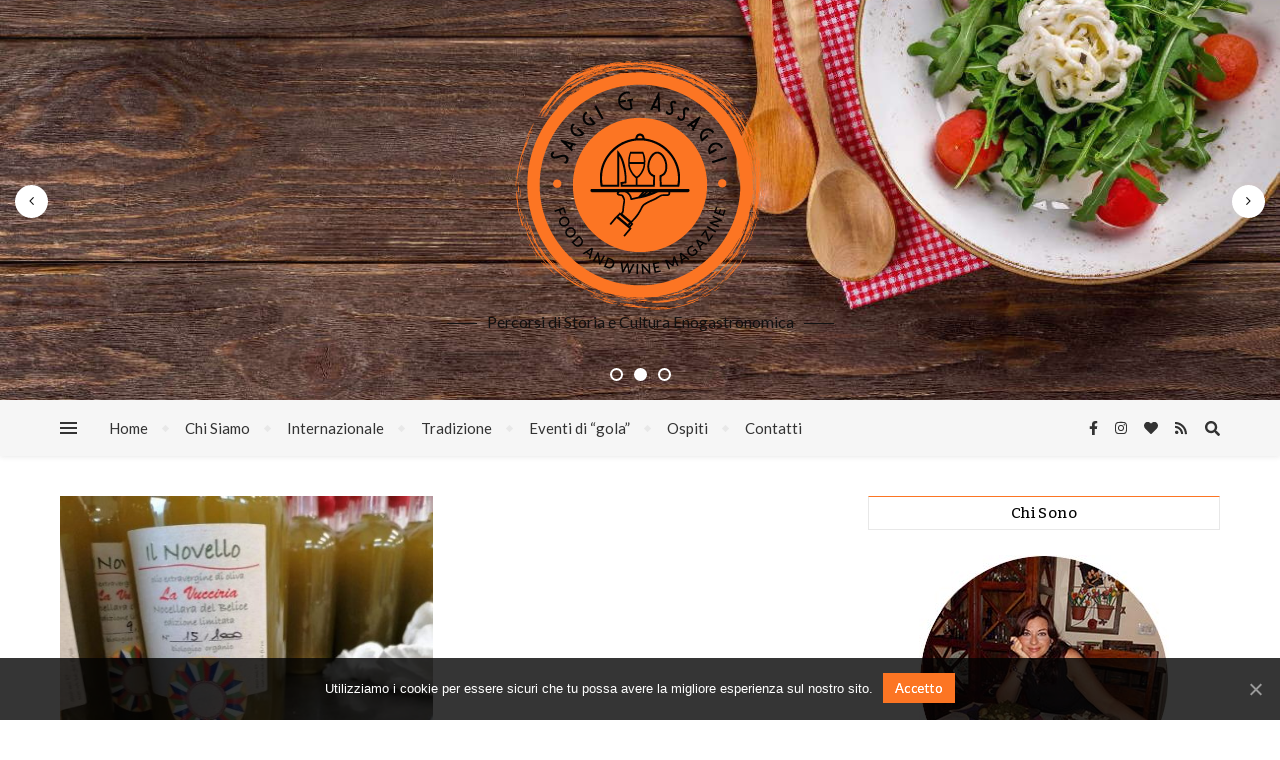

--- FILE ---
content_type: text/html; charset=UTF-8
request_url: https://www.saggieassaggi.it/tag/la-vucciria/
body_size: 66722
content:
<!DOCTYPE html>
<html lang="it-IT">
<head>
	<meta charset="UTF-8">
	<meta name="viewport" content="width=device-width, initial-scale=1.0, maximum-scale=1.0, user-scalable=no" />

	
	<!-- This site is optimized with the Yoast SEO plugin v15.4 - https://yoast.com/wordpress/plugins/seo/ -->
	<title>La Vucciria Archivi - Saggi e Assaggi</title>
	<meta name="robots" content="index, follow, max-snippet:-1, max-image-preview:large, max-video-preview:-1" />
	<link rel="canonical" href="https://www.saggieassaggi.it/tag/la-vucciria/" />
	<meta property="og:locale" content="it_IT" />
	<meta property="og:type" content="article" />
	<meta property="og:title" content="La Vucciria Archivi - Saggi e Assaggi" />
	<meta property="og:url" content="https://www.saggieassaggi.it/tag/la-vucciria/" />
	<meta property="og:site_name" content="Saggi e Assaggi" />
	<meta name="twitter:card" content="summary_large_image" />
	<script type="application/ld+json" class="yoast-schema-graph">{"@context":"https://schema.org","@graph":[{"@type":["Person","Organization"],"@id":"https://www.saggieassaggi.it/#/schema/person/79885e39610fe28751e0b734c61a701a","name":"Manuela Zanni","image":{"@type":"ImageObject","@id":"https://www.saggieassaggi.it/#personlogo","inLanguage":"it-IT","url":"https://secure.gravatar.com/avatar/80c5ede111616df977b76ed55faa1036?s=96&d=mm&r=g","caption":"Manuela Zanni"},"logo":{"@id":"https://www.saggieassaggi.it/#personlogo"},"description":"Quando alla passione per il cibo, inteso nella sua accezione pi\u00f9 nobile di storia e cultura della gastronomia, si unisce quella per la scrittura, pu\u00f2 divenire forte l\u2019esigenza di creare un contenitore in grado di riunire tutte le tematiche che ruotano intorno a questo inesauribile argomento.","sameAs":["https://www.saggieassaggi.it"]},{"@type":"WebSite","@id":"https://www.saggieassaggi.it/#website","url":"https://www.saggieassaggi.it/","name":"Saggi e Assaggi","description":"Percorsi di Storia e Cultura Enogastronomica","publisher":{"@id":"https://www.saggieassaggi.it/#/schema/person/79885e39610fe28751e0b734c61a701a"},"potentialAction":[{"@type":"SearchAction","target":"https://www.saggieassaggi.it/?s={search_term_string}","query-input":"required name=search_term_string"}],"inLanguage":"it-IT"},{"@type":"CollectionPage","@id":"https://www.saggieassaggi.it/tag/la-vucciria/#webpage","url":"https://www.saggieassaggi.it/tag/la-vucciria/","name":"La Vucciria Archivi - Saggi e Assaggi","isPartOf":{"@id":"https://www.saggieassaggi.it/#website"},"inLanguage":"it-IT","potentialAction":[{"@type":"ReadAction","target":["https://www.saggieassaggi.it/tag/la-vucciria/"]}]}]}</script>
	<!-- / Yoast SEO plugin. -->


<link rel='dns-prefetch' href='//fonts.googleapis.com' />
<link rel='dns-prefetch' href='//s.w.org' />
<link rel="alternate" type="application/rss+xml" title="Saggi e Assaggi &raquo; Feed" href="https://www.saggieassaggi.it/feed/" />
<link rel="alternate" type="application/rss+xml" title="Saggi e Assaggi &raquo; Feed dei commenti" href="https://www.saggieassaggi.it/comments/feed/" />
<link rel="alternate" type="application/rss+xml" title="Saggi e Assaggi &raquo; La Vucciria Feed del tag" href="https://www.saggieassaggi.it/tag/la-vucciria/feed/" />
		<script type="text/javascript">
			window._wpemojiSettings = {"baseUrl":"https:\/\/s.w.org\/images\/core\/emoji\/13.0.1\/72x72\/","ext":".png","svgUrl":"https:\/\/s.w.org\/images\/core\/emoji\/13.0.1\/svg\/","svgExt":".svg","source":{"concatemoji":"https:\/\/www.saggieassaggi.it\/wp-includes\/js\/wp-emoji-release.min.js?ver=5.6"}};
			!function(e,a,t){var r,n,o,i,p=a.createElement("canvas"),s=p.getContext&&p.getContext("2d");function c(e,t){var a=String.fromCharCode;s.clearRect(0,0,p.width,p.height),s.fillText(a.apply(this,e),0,0);var r=p.toDataURL();return s.clearRect(0,0,p.width,p.height),s.fillText(a.apply(this,t),0,0),r===p.toDataURL()}function l(e){if(!s||!s.fillText)return!1;switch(s.textBaseline="top",s.font="600 32px Arial",e){case"flag":return!c([127987,65039,8205,9895,65039],[127987,65039,8203,9895,65039])&&(!c([55356,56826,55356,56819],[55356,56826,8203,55356,56819])&&!c([55356,57332,56128,56423,56128,56418,56128,56421,56128,56430,56128,56423,56128,56447],[55356,57332,8203,56128,56423,8203,56128,56418,8203,56128,56421,8203,56128,56430,8203,56128,56423,8203,56128,56447]));case"emoji":return!c([55357,56424,8205,55356,57212],[55357,56424,8203,55356,57212])}return!1}function d(e){var t=a.createElement("script");t.src=e,t.defer=t.type="text/javascript",a.getElementsByTagName("head")[0].appendChild(t)}for(i=Array("flag","emoji"),t.supports={everything:!0,everythingExceptFlag:!0},o=0;o<i.length;o++)t.supports[i[o]]=l(i[o]),t.supports.everything=t.supports.everything&&t.supports[i[o]],"flag"!==i[o]&&(t.supports.everythingExceptFlag=t.supports.everythingExceptFlag&&t.supports[i[o]]);t.supports.everythingExceptFlag=t.supports.everythingExceptFlag&&!t.supports.flag,t.DOMReady=!1,t.readyCallback=function(){t.DOMReady=!0},t.supports.everything||(n=function(){t.readyCallback()},a.addEventListener?(a.addEventListener("DOMContentLoaded",n,!1),e.addEventListener("load",n,!1)):(e.attachEvent("onload",n),a.attachEvent("onreadystatechange",function(){"complete"===a.readyState&&t.readyCallback()})),(r=t.source||{}).concatemoji?d(r.concatemoji):r.wpemoji&&r.twemoji&&(d(r.twemoji),d(r.wpemoji)))}(window,document,window._wpemojiSettings);
		</script>
		<style type="text/css">
img.wp-smiley,
img.emoji {
	display: inline !important;
	border: none !important;
	box-shadow: none !important;
	height: 1em !important;
	width: 1em !important;
	margin: 0 .07em !important;
	vertical-align: -0.1em !important;
	background: none !important;
	padding: 0 !important;
}
</style>
	<link rel='stylesheet' id='validate-engine-css-css'  href='https://www.saggieassaggi.it/wp-content/plugins/wysija-newsletters/css/validationEngine.jquery.css?ver=2.14' type='text/css' media='all' />
<link rel='stylesheet' id='wp-block-library-css'  href='https://www.saggieassaggi.it/wp-includes/css/dist/block-library/style.min.css?ver=5.6' type='text/css' media='all' />
<link rel='stylesheet' id='contact-form-7-css'  href='https://www.saggieassaggi.it/wp-content/plugins/contact-form-7/includes/css/styles.css?ver=5.3.1' type='text/css' media='all' />
<link rel='stylesheet' id='cookie-notice-front-css'  href='https://www.saggieassaggi.it/wp-content/plugins/cookie-notice/css/front.min.css?ver=5.6' type='text/css' media='all' />
<link rel='stylesheet' id='responsive-lightbox-tosrus-css'  href='https://www.saggieassaggi.it/wp-content/plugins/responsive-lightbox/assets/tosrus/jquery.tosrus.min.css?ver=2.2.3' type='text/css' media='all' />
<link rel='stylesheet' id='wprm-template-css'  href='https://www.saggieassaggi.it/wp-content/plugins/wp-recipe-maker/templates/recipe/legacy/simple/simple.min.css?ver=6.8.0' type='text/css' media='all' />
<link rel='stylesheet' id='bard-style-css'  href='https://www.saggieassaggi.it/wp-content/themes/bard-pro-premium/style.css?ver=2.4.3' type='text/css' media='all' />
<link rel='stylesheet' id='bard-responsive-css'  href='https://www.saggieassaggi.it/wp-content/themes/bard-pro-premium/assets/css/responsive.css?ver=2.4.3' type='text/css' media='all' />
<link rel='stylesheet' id='fontello-css'  href='https://www.saggieassaggi.it/wp-content/themes/bard-pro-premium/assets/css/fontello.css?ver=2.4.3' type='text/css' media='all' />
<link rel='stylesheet' id='slick-css'  href='https://www.saggieassaggi.it/wp-content/themes/bard-pro-premium/assets/css/slick.css?ver=5.6' type='text/css' media='all' />
<link rel='stylesheet' id='scrollbar-css'  href='https://www.saggieassaggi.it/wp-content/themes/bard-pro-premium/assets/css/perfect-scrollbar.css?ver=5.6' type='text/css' media='all' />
<link rel='stylesheet' id='bard_enqueue_Bitter-css'  href='https://fonts.googleapis.com/css?family=Bitter%3A100%2C200%2C300%2C400%2C400i%2C500%2C600%2C700%2C800%2C900&#038;ver=1.0.0' type='text/css' media='all' />
<link rel='stylesheet' id='bard_enqueue_Lato-css'  href='https://fonts.googleapis.com/css?family=Lato%3A100%2C200%2C300%2C400%2C400i%2C500%2C600%2C700%2C800%2C900&#038;ver=1.0.0' type='text/css' media='all' />
<link rel='stylesheet' id='recent-posts-widget-with-thumbnails-public-style-css'  href='https://www.saggieassaggi.it/wp-content/plugins/recent-posts-widget-with-thumbnails/public.css?ver=7.0.1' type='text/css' media='all' />
<script type='text/javascript' src='https://www.saggieassaggi.it/wp-includes/js/jquery/jquery.min.js?ver=3.5.1' id='jquery-core-js'></script>
<script type='text/javascript' src='https://www.saggieassaggi.it/wp-includes/js/jquery/jquery-migrate.min.js?ver=3.3.2' id='jquery-migrate-js'></script>
<script type='text/javascript' id='cookie-notice-front-js-extra'>
/* <![CDATA[ */
var cnArgs = {"ajaxUrl":"https:\/\/www.saggieassaggi.it\/wp-admin\/admin-ajax.php","nonce":"0c3802b36a","hideEffect":"fade","position":"bottom","onScroll":"1","onScrollOffset":"100","onClick":"0","cookieName":"cookie_notice_accepted","cookieTime":"2592000","cookieTimeRejected":"2592000","cookiePath":"\/","cookieDomain":"","redirection":"0","cache":"0","refuse":"0","revokeCookies":"0","revokeCookiesOpt":"automatic","secure":"1","coronabarActive":"0"};
/* ]]> */
</script>
<script type='text/javascript' src='https://www.saggieassaggi.it/wp-content/plugins/cookie-notice/js/front.min.js?ver=1.3.2' id='cookie-notice-front-js'></script>
<script type='text/javascript' src='https://www.saggieassaggi.it/wp-content/plugins/responsive-lightbox/assets/tosrus/jquery.tosrus.min.js?ver=2.2.3' id='responsive-lightbox-tosrus-js'></script>
<script type='text/javascript' src='https://www.saggieassaggi.it/wp-content/plugins/responsive-lightbox/assets/infinitescroll/infinite-scroll.pkgd.min.js?ver=5.6' id='responsive-lightbox-infinite-scroll-js'></script>
<script type='text/javascript' id='responsive-lightbox-js-extra'>
/* <![CDATA[ */
var rlArgs = {"script":"tosrus","selector":"lightbox","customEvents":"","activeGalleries":"1","effect":"slide","infinite":"1","keys":"0","autoplay":"1","pauseOnHover":"0","timeout":"4000","pagination":"1","paginationType":"thumbnails","closeOnClick":"0","woocommerce_gallery":"0","ajaxurl":"https:\/\/www.saggieassaggi.it\/wp-admin\/admin-ajax.php","nonce":"28394b110b"};
/* ]]> */
</script>
<script type='text/javascript' src='https://www.saggieassaggi.it/wp-content/plugins/responsive-lightbox/js/front.js?ver=2.2.3' id='responsive-lightbox-js'></script>
<link rel="https://api.w.org/" href="https://www.saggieassaggi.it/wp-json/" /><link rel="alternate" type="application/json" href="https://www.saggieassaggi.it/wp-json/wp/v2/tags/4064" /><link rel="EditURI" type="application/rsd+xml" title="RSD" href="https://www.saggieassaggi.it/xmlrpc.php?rsd" />
<link rel="wlwmanifest" type="application/wlwmanifest+xml" href="https://www.saggieassaggi.it/wp-includes/wlwmanifest.xml" /> 
<meta name="generator" content="WordPress 5.6" />
<style type="text/css"> html body .wprm-recipe-container { color: #464646; } html body .wprm-recipe-container a.wprm-recipe-print { color: #464646; } html body .wprm-recipe-container a.wprm-recipe-print:hover { color: #464646; } html body .wprm-recipe-container .wprm-recipe { background-color: #ffffff; } html body .wprm-recipe-container .wprm-recipe { border-color: #aaaaaa; } html body .wprm-recipe-container .wprm-recipe-tastefully-simple .wprm-recipe-time-container { border-color: #aaaaaa; } html body .wprm-recipe-container .wprm-recipe .wprm-color-border { border-color: #aaaaaa; } html body .wprm-recipe-container a { color: #fc7523; } html body .wprm-recipe-container .wprm-recipe-tastefully-simple .wprm-recipe-name { color: #030303; } html body .wprm-recipe-container .wprm-recipe-tastefully-simple .wprm-recipe-header { color: #030303; } html body .wprm-recipe-container h1 { color: #030303; } html body .wprm-recipe-container h2 { color: #030303; } html body .wprm-recipe-container h3 { color: #030303; } html body .wprm-recipe-container h4 { color: #030303; } html body .wprm-recipe-container h5 { color: #030303; } html body .wprm-recipe-container h6 { color: #030303; } html body .wprm-recipe-container svg path { fill: #464646; } html body .wprm-recipe-container svg rect { fill: #464646; } html body .wprm-recipe-container svg polygon { stroke: #464646; } html body .wprm-recipe-container .wprm-rating-star-full svg polygon { fill: #464646; } html body .wprm-recipe-container .wprm-recipe .wprm-color-accent { background-color: #423839; } html body .wprm-recipe-container .wprm-recipe .wprm-color-accent { color: #ffffff; } html body .wprm-recipe-container .wprm-recipe .wprm-color-accent a.wprm-recipe-print { color: #ffffff; } html body .wprm-recipe-container .wprm-recipe .wprm-color-accent a.wprm-recipe-print:hover { color: #ffffff; } html body .wprm-recipe-container .wprm-recipe-colorful .wprm-recipe-header { background-color: #423839; } html body .wprm-recipe-container .wprm-recipe-colorful .wprm-recipe-header { color: #ffffff; } html body .wprm-recipe-container .wprm-recipe-colorful .wprm-recipe-meta > div { background-color: #fc7523; } html body .wprm-recipe-container .wprm-recipe-colorful .wprm-recipe-meta > div { color: #ffffff; } html body .wprm-recipe-container .wprm-recipe-colorful .wprm-recipe-meta > div a.wprm-recipe-print { color: #ffffff; } html body .wprm-recipe-container .wprm-recipe-colorful .wprm-recipe-meta > div a.wprm-recipe-print:hover { color: #ffffff; } .wprm-rating-star svg polygon { stroke: #464646; } .wprm-rating-star.wprm-rating-star-full svg polygon { fill: #464646; } html body .wprm-recipe-container .wprm-recipe-instruction-image { text-align: left; } html body .wprm-recipe-container li.wprm-recipe-ingredient { list-style-type: disc; } html body .wprm-recipe-container li.wprm-recipe-instruction { list-style-type: decimal; } .wprm-comment-rating svg { width: 18px !important; height: 18px !important; } img.wprm-comment-rating { width: 90px !important; height: 18px !important; } .wprm-comment-rating svg path { fill: #fc7523; } .wprm-comment-rating svg polygon { stroke: #fc7523; } .wprm-comment-ratings-container svg .wprm-star-full { fill: #fc7523; } .wprm-comment-ratings-container svg .wprm-star-empty { stroke: #fc7523; }html body .wprm-recipe-container a.wprm-recipe-print:hover {
    color: #fff;
}

html body .wprm-recipe-container a.wprm-recipe-print {
    color: #fff;
}</style><style id="bard_dynamic_css">#top-bar,#top-menu .sub-menu {background-color: #ffffff;}#top-bar a {color: #000000;}#top-menu .sub-menu,#top-menu .sub-menu a {border-color: rgba(0,0,0, 0.05);}#top-bar a:hover,#top-bar li.current-menu-item > a,#top-bar li.current-menu-ancestor > a,#top-bar .sub-menu li.current-menu-item > a,#top-bar .sub-menu li.current-menu-ancestor > a {color: #fc7523;}.header-logo a,.site-description,.header-socials-icon {color: #111111;}.site-description:before,.site-description:after {background: #111111;}.header-logo a:hover,.header-socials-icon:hover {color: #111111;}.entry-header {background-color: #ffffff;}#main-nav,#main-menu .sub-menu,#main-nav #s {background-color: #f6f6f6;}#main-nav a,#main-nav .svg-inline--fa,#main-nav #s {color: #333333;}.main-nav-sidebar div span,.btn-tooltip {background-color: #333333;}.btn-tooltip:before {border-top-color: #333333;}#main-nav {box-shadow: 0px 1px 5px rgba(51,51,51, 0.1);}#main-menu .sub-menu,#main-menu .sub-menu a {border-color: rgba(51,51,51, 0.05);}#main-nav #s::-webkit-input-placeholder { /* Chrome/Opera/Safari */color: rgba(51,51,51, 0.7);}#main-nav #s::-moz-placeholder { /* Firefox 19+ */color: rgba(51,51,51, 0.7);}#main-nav #s:-ms-input-placeholder { /* IE 10+ */color: rgba(51,51,51, 0.7);}#main-nav #s:-moz-placeholder { /* Firefox 18- */color: rgba(51,51,51, 0.7);}#main-nav a:hover,#main-nav .svg-inline--fa:hover,#main-nav li.current-menu-item > a,#main-nav li.current-menu-ancestor > a,#main-nav .sub-menu li.current-menu-item > a,#main-nav .sub-menu li.current-menu-ancestor > a {color: #fc7523;}.main-nav-sidebar:hover div span {background-color: #fc7523;}/* Background */.sidebar-alt,.main-content,.featured-slider-area,#featured-links,.page-content select,.page-content input,.page-content textarea,.page-content #featured-links h6 {background-color: #ffffff;}.featured-link .cv-inner {border-color: rgba(255,255,255, 0.4);}.featured-link:hover .cv-inner {border-color: rgba(255,255,255, 0.8);}.bard_promo_box_widget h6 {background-color: #ffffff;}.bard_promo_box_widget .promo-box:after{border-color: #ffffff;}/* Text */.page-content,.page-content select,.page-content input,.page-content textarea,.page-content .bard-widget a,.bard_promo_box_widget h6 {color: #464646;}/* Title */.page-content h1,.page-content h1,.page-content h2,.page-content h3,.page-content h4,.page-content h5,.page-content h6,.page-content .post-title a,.page-content .post-author a,.page-content .author-description h3 a,.page-content .related-posts h5 a,.page-content .blog-pagination .previous-page a,.page-content .blog-pagination .next-page a,blockquote,.page-content .post-share a,.page-content .comment-author,.page-content .read-more a {color: #030303;}.sidebar-alt-close-btn span,.widget_mc4wp_form_widget .widget-title h4:after,.widget_wysija .widget-title h4:after {background-color: #030303;}.page-content .read-more a:hover,.page-content .post-title a:hover {color: rgba(3,3,3, 0.75);}/* Meta */.page-content .post-author,.page-content .post-meta,.page-content .post-meta a,.page-content .related-post-date,.page-content .comment-meta a,.page-content .author-share a,.page-content .post-tags a,.page-content .tagcloud a,.widget_categories li,.widget_archive li,.bard-subscribe-text p,.rpwwt-post-author,.rpwwt-post-categories,.rpwwt-post-date,.rpwwt-post-comments-number,.single-navigation span,.comment-notes {color: #a1a1a1;}.page-content input::-webkit-input-placeholder { /* Chrome/Opera/Safari */color: #a1a1a1;}.page-content input::-moz-placeholder { /* Firefox 19+ */color: #a1a1a1;}.page-content input:-ms-input-placeholder { /* IE 10+ */color: #a1a1a1;}.page-content input:-moz-placeholder { /* Firefox 18- */color: #a1a1a1;}/* Accent */.page-content a,.post-categories,#page-wrap .bard-widget.widget_text a,#page-wrap .bard-widget.bard_author_widget a,.scrolltop,.required {color: #fc7523;}/* Disable TMP.page-content .elementor a,.page-content .elementor a:hover {color: inherit;}*/.page-content .widget-title h4 {border-top-color: #fc7523; }.ps-container > .ps-scrollbar-y-rail > .ps-scrollbar-y,.read-more a:after {background: #fc7523;}.page-content a:hover,.scrolltop:hover {color: rgba(252,117,35, 0.8);}blockquote {border-color: #fc7523;}.slide-caption {color: #ffffff;background: #fc7523;}.page-content .wprm-rating-star svg polygon {stroke: #fc7523;}.page-content .wprm-rating-star-full svg polygon,.page-content .wprm-comment-rating svg path,.page-content .comment-form-wprm-rating svg path{fill: #fc7523;}/* Selection */::-moz-selection {color: #ffffff;background: #fc7523;}::selection {color: #ffffff;background: #fc7523;}/* Border */.page-content .post-footer,.blog-list-style,.page-content .author-description,.page-content .single-navigation,.page-content .related-posts,.page-content .entry-comments,.widget-title h4,.page-content .bard-widget li,.page-content #wp-calendar,.page-content #wp-calendar caption,.page-content #wp-calendar tbody td,.page-content .widget_nav_menu li a,.page-content .widget_pages li a,.page-content .tagcloud a,.page-content select,.page-content input,.page-content textarea,.post-tags a,.gallery-caption,.wp-caption-text,table tr,table th,table td,pre,.page-content .wprm-recipe-instruction,.page-content .social-icons a {border-color: #e8e8e8;}.page-content .wprm-recipe {box-shadow: 0 0 3px 1px #e8e8e8;}hr,.border-divider,#main-menu > li:after {background-color: #e8e8e8;}.sticky,.bard-widget.widget_mc4wp_form_widget,.bard-widget.widget_wysija,.wprm-recipe-details-container,.wprm-recipe-notes-container p {background-color: #f6f6f6;}/* Buttons */.widget_search .svg-fa-wrap,.widget_search #searchsubmit,.page-content input.submit,.page-content .blog-pagination.numeric a,.page-content .blog-pagination.load-more a,.page-content .post-password-form input[type="submit"],.page-content .wpcf7 [type="submit"],.page-content .wprm-recipe-print,.page-content .wprm-jump-to-recipe-shortcode,.page-content .wprm-print-recipe-shortcode {color: #ffffff;background-color: #333333;}.page-content input.submit:hover,.page-content .blog-pagination.numeric a:hover,.page-content .blog-pagination.numeric span,.page-content .blog-pagination.load-more a:hover,.page-content .widget_mc4wp_form_widget input[type="submit"],.page-content .widget_wysija input[type="submit"],.page-content .post-password-form input[type="submit"]:hover,.page-content .wpcf7 [type="submit"]:hover,.page-content .wprm-recipe-print:hover,.page-content .wprm-jump-to-recipe-shortcode:hover,.page-content .wprm-print-recipe-shortcode:hover {color: #ffffff;background-color: #fc7523;}/* Image Overlay */.image-overlay,#infscr-loading,.page-content h4.image-overlay,.image-overlay a,.page-content .image-overlay a,#featured-slider .slider-dots,.header-slider-dots {color: #ffffff;}#featured-slider .slick-active,.header-slider-dots .slick-active,.entry-header-slider .slick-arrow,.post-slider .slick-arrow,#featured-slider .slick-arrow,.slider-title:after {background: #ffffff;}.image-overlay,#infscr-loading,.page-content h4.image-overlay {background-color: rgba(94,94,94, 0.3);}/* Background */#page-footer,#page-footer select,#page-footer input,#page-footer textarea {background-color: #ffffff;}.footer-socials,.footer-widgets,.instagram-title h4 {background-color: #f6f6f6;}/* Text */#page-footer,#page-footer a,#page-footer select,#page-footer input,#page-footer textarea {color: #282828;}/* Title */#page-footer h1,#page-footer h2,#page-footer h3,#page-footer h4,#page-footer h5,#page-footer h6,#page-footer .footer-socials a {color: #5b5b5b;}/* Accent */#page-footer a:hover,#page-footer .copyright-info a:hover,#page-footer .footer-menu-container a:hover {color: #fc7523;}/* Border */#page-footer a,.alt-widget-title,#page-footer .bard-widget li,#page-footer #wp-calendar,#page-footer #wp-calendar caption,#page-footer #wp-calendar th,#page-footer #wp-calendar td,#page-footer .widget_nav_menu li a,#page-footer .social-icons a,#page-footer select,#page-footer input,#page-footer textarea,.footer-widgets {border-color: #e8e8e8;}#page-footer hr {background-color: #e8e8e8;}/* Copyright */.footer-copyright {background-color: #ffffff;}.copyright-info,#page-footer .copyright-info a,.footer-menu-container,#page-footer .footer-menu-container a {color: #b7b7b7;}.bard-preloader-wrap {background-color: #ffffff;}@media screen and ( max-width: 768px ) {#featured-links {display: none;}}@media screen and ( max-width: 640px ) {.related-posts {display: none;}}.header-logo a {font-family: 'Bitter';font-size: 106px;line-height: 112px;letter-spacing: 0px;font-weight: 300;}.header-logo .site-description {font-size: 16px;}#top-menu li a {font-family: 'Lato';font-size: 13px;line-height: 47px;letter-spacing: 0px;font-weight: 400;}.top-bar-socials a {font-size: 13px;line-height: 47px;}#top-bar .mobile-menu-btn {line-height: 47px;}#top-menu .sub-menu > li > a {font-size: 11px;line-height: 3.7;letter-spacing: 0px;}@media screen and ( max-width: 979px ) {.top-bar-socials {float: none !important;}.top-bar-socials a {line-height: 40px !important;}}#main-menu li a {font-family: 'Lato';font-size: 15px;line-height: 56px;letter-spacing: 0px;font-weight: 400;}#mobile-menu li {font-family: 'Lato';font-size: 15px;line-height: 3.6;letter-spacing: 0px;font-weight: 400;}.main-nav-search,.main-nav-socials-trigger {line-height: 56px;font-size: 15px;}#main-nav #s {font-size: 15px;line-height: 57px;}#main-menu li.menu-item-has-children>a:after {font-size: 15px;}#main-nav {min-height:56px;}.main-nav-sidebar,.random-post-btn {height:56px;}#main-menu .sub-menu > li > a,#mobile-menu .sub-menu > li {font-size: 14px;line-height: 3.5;letter-spacing: 0px;}.mobile-menu-btn {font-size: 17px;line-height: 56px;}.main-nav-socials a {font-size: 14px;line-height: 56px;}.random-post-btn {font-size: 17px;line-height: 56px;}#wp-calendar thead th,#wp-calendar caption,h1,h2,h3,h4,h5,h6,#reply-title,#reply-title a,.comments-area #submit,.blog-pagination {font-family: 'Bitter';}/* font size 34px */h1 {font-size: 40px;}/* font size 30px */h2 {font-size: 36px;}/* font size 26px */h3 {font-size: 32px;}/* font size 22px */h4 {font-size: 28px;}/* font size 18px */h5,.page-content .wprm-recipe-name,.page-content .wprm-recipe-header {font-size: 24px;}/* font size 14px */h6 {font-size: 19px;}/* font size 31px */.slider-title {font-size: 37px;line-height: 49px;letter-spacing: 0.9px;}/* font size 14px */.category-description h3,.author-description h3,.related-posts h3,#reply-title,#reply-title a,.comment-title h2,.comment-title,.bard_author_widget h3,.alt-widget-title h4 {font-size: 19px;}/* font size 13px */.single-navigation > div h5,.comment-author {font-size: 18px;}/* font size 12px */.widget-title h4 {font-size: 17px;}.post-title,.page-title,.woocommerce div.product .product_title,.woocommerce ul.products li.product .woocommerce-loop-category__title,.woocommerce ul.products li.product .woocommerce-loop-product__title,.woocommerce ul.products li.product h3 {line-height: 34px;}.blog-classic-style .post-title,.single .post-title,.page-title {font-size: 28px;}@media screen and ( max-width: 640px ) {.blog-classic-style .post-title {font-size: 22px;}}.blog-list-style .post-title,.blog-grid-style .post-title {font-size: 22px;}/* letter spacing 1px */.blog-list-style .post-title,.blog-grid-style .post-title.single-navigation > div h5,.alt-widget-title h4 {letter-spacing: 0.5px;}/* letter spacing 0.5px */.post-title,.page-title,.widget-title h4,.category-description h3,.author-description h3,.related-posts h3,#reply-title,#reply-title a,.comment-title h2,.comment-title,.bard_author_widget h3,.comment-author {letter-spacing: 0.4px;}/* font weight */h1,h2,h3,h4,h5,h6,#reply-title {font-weight: 400;}.slider-title,.post-title,.page-title,.woocommerce div.product .product_title,.woocommerce ul.products li.product .woocommerce-loop-category__title,.woocommerce ul.products li.product .woocommerce-loop-product__title,.woocommerce ul.products li.product h3 {font-style: normal;}.slider-title,.post-title,.page-title,.woocommerce div.product .product_title,.woocommerce ul.products li.product .woocommerce-loop-category__title,.woocommerce ul.products li.product .woocommerce-loop-product__title,.woocommerce ul.products li.product h3 {text-transform: none;}body,.header-logo .site-description,#featured-links h6,.bard_promo_box_widget h6,.instagram-title h4,input,textarea,select,.bard-subscribe-text h4,.widget_wysija_cont .updated,.widget_wysija_cont .error,.widget_wysija_cont .xdetailed-errors,#infscr-loading {font-family: 'Lato';}body {font-size: 15px;line-height: 23px;font-weight: 400;}/* letter spacing 0 */body,.widget_recent_comments li,.widget_meta li,.widget_recent_comments li,.widget_pages > ul > li,.widget_archive li,.widget_categories > ul > li,.widget_recent_entries ul li,.widget_nav_menu li,.related-post-date,.post-media .image-overlay a,.rpwwt-post-title {letter-spacing: 0px;}/* letter spacing 0.5 + */.post-media .image-overlay span {letter-spacing: 0.5px;}/* letter spacing 1 + */#main-nav #searchform input,.instagram-title h4,.bard-subscribe-text h4,.page-404 p,#wp-calendar caption,.related-posts h5 a {letter-spacing: 1px;}/* letter spacing 1.5 + */#featured-links h6,.bard_promo_box_widget h6,.comments-area #submit,.page-content .blog-pagination.default .previous-page a,.page-content .blog-pagination.default .next-page a {letter-spacing: 1.5px;}/* letter spacing 2 + */.tagcloud a,.widget_mc4wp_form_widget input[type='submit'],.widget_wysija input[type='submit'],.slider-read-more a,.read-more a,.blog-pagination a,.blog-pagination span {letter-spacing: 2px;}.post-categories a {letter-spacing: 1.7px;}/* font size 18px */.post-media .image-overlay p,.post-media .image-overlay a {font-size: 17px;}/* font size 16px */blockquote {font-size: 16px;}/* font size 14px */.single .post-footer,.blog-classic-style .post-footer,input,textarea,select,.wp-caption-text,.author-share a,#featured-links h6,.bard_promo_box_widget h6,#wp-calendar,.instagram-title h4,.footer-socials a,.comment-notes,.widget_search .svg-fa-wrap {font-size: 14px;}/* font size 13px */.slider-categories,.slider-read-more a,.blog-grid-style .post-footer,.post-meta,.read-more a,.blog-pagination a,.blog-pagination span,.rpwwt-post-author,.rpwwt-post-categories,.rpwwt-post-date,.rpwwt-post-comments-number,.footer-socials-icon,.copyright-info,.footer-menu-container,.comment-reply-link {font-size: 13px;}/* font size 12px */.post-categories a,.post-tags a,.widget_recent_entries ul li span,#wp-calendar caption,#wp-calendar tfoot #prev a,#wp-calendar tfoot #next a,.related-posts h5 a,.related-post-date,.page-content .blog-pagination.default .previous-page a,.page-content .blog-pagination.default .next-page a {font-size: 12px;}/* font size 11px */.comment-meta,.tagcloud a,.single-navigation span,.comments-area #submit {font-size: 11px !important;}.boxed-wrapper {max-width: 1220px;}.sidebar-alt {max-width: 422px;left: -422px; padding: 85px 35px 0px;}.sidebar-left,.sidebar-right {width: 382px;}[data-layout*="rsidebar"] .main-container,[data-layout*="lsidebar"] .main-container {float: left;width: calc(100% - 382px);width: -webkit-calc(100% - 382px);}[data-layout*="lrsidebar"] .main-container {width: calc(100% - 764px);width: -webkit-calc(100% - 764px);}[data-layout*="fullwidth"] .main-container {width: 100%;}#top-bar > div,#main-nav > div,#featured-links,.main-content,.page-footer-inner,.featured-slider-area.boxed-wrapper {padding-left: 30px;padding-right: 30px;}.bard-instagram-widget #sb_instagram {max-width: none !important;}.bard-instagram-widget #sbi_images {display: -webkit-box;display: -ms-flexbox;display: flex;}.bard-instagram-widget #sbi_images .sbi_photo {height: auto !important;}.bard-instagram-widget #sbi_images .sbi_photo img {display: block !important;}.bard-widget #sbi_images .sbi_photo {height: auto !important;}.bard-widget #sbi_images .sbi_photo img {display: block !important;}#top-menu {float: left;}.top-bar-socials {float: right;}@media screen and ( max-width: 979px ) {.top-bar-socials {float: none !important;}.top-bar-socials a {line-height: 40px !important;}}.entry-header {height: 400px;background-size: cover;}.entry-header-slider div {height: 400px;}.entry-header {background-position: center center;}.entry-header {background-color: transparent !important;}.header-logo {padding-top: 60px;}.logo-img {max-width: 490px;}@media screen and (max-width: 880px) {.logo-img { max-width: 300px;}}#main-nav {text-align: left;}.main-nav-icons.main-nav-socials-mobile {left: 30px;}.main-nav-socials-trigger {position: absolute;top: 0px;left: 30px;}.main-nav-buttons + .main-nav-socials-trigger {left: 70px;}.main-nav-buttons {float: left;margin-right: 15px;}.main-nav-icons { float: right; margin-left: 15px;}#featured-slider .slick-slide {margin-left: 5px;}#featured-slider .slick-list {margin-left: -5px;}#featured-links .featured-link {margin-right: 25px;}#featured-links .featured-link:last-of-type {margin-right: 0;}#featured-links .featured-link {width: calc( (100% - 50px) / 3 - 1px);width: -webkit-calc( (100% - 50px) / 3 - 1px);}.featured-link:nth-child(4) .cv-inner {display: none;}.featured-link:nth-child(5) .cv-inner {display: none;}.blog-grid > li,.main-container .featured-slider-area {margin-bottom: 35px;}@media screen and ( min-width: 979px ) {[data-layout*="col2"] .blog-classic-style:nth-last-of-type(-n+1),[data-layout*="list"] .blog-list-style:nth-last-of-type(-n+1) {margin-bottom: 0;}[data-layout*="col2"] .blog-grid-style:nth-last-of-type(-n+2) { margin-bottom: 0;}[data-layout*="col3"] .blog-grid-style:nth-last-of-type(-n+3) { margin-bottom: 0;}[data-layout*="col4"] .blog-grid-style:nth-last-of-type(-n+4) { margin-bottom: 0;}}@media screen and ( min-width: 979px ) {[data-layout*="col2"] .blog-classic-style:nth-last-of-type(-n+1),[data-layout*="list"] .blog-list-style:nth-last-of-type(-n+1) {margin-bottom: 0;}[data-layout*="col2"] .blog-grid-style:nth-last-of-type(-n+2) { margin-bottom: 0;}[data-layout*="col3"] .blog-grid-style:nth-last-of-type(-n+3) { margin-bottom: 0;}[data-layout*="col4"] .blog-grid-style:nth-last-of-type(-n+4) { margin-bottom: 0;}}@media screen and ( max-width: 640px ) {.blog-grid > li:nth-last-of-type(-n+1) {margin-bottom: 0;}}.blog-grid-style {display: inline-block;vertical-align: top;margin-right: 30px;}[data-layout*="col2"] .blog-grid-style {width: calc((100% - 30px ) / 2 - 1px);width: -webkit-calc((100% - 30px ) / 2 - 1px);}[data-layout*="col3"] .blog-grid-style {width: calc((100% - 2 * 30px ) / 3 - 2px);width: -webkit-calc((100% - 2 * 30px ) / 3 - 2px);}[data-layout*="col4"] .blog-grid-style {width: calc((100% - 3 * 30px ) / 4 - 1px);width: -webkit-calc((100% - 3 * 30px ) / 4 - 1px);}[data-layout*="rsidebar"] .sidebar-right {padding-left: 30px;}[data-layout*="lsidebar"] .sidebar-left {padding-right: 30px;}[data-layout*="lrsidebar"] .sidebar-right {padding-left: 30px;}[data-layout*="lrsidebar"] .sidebar-left {padding-right: 30px;}@media screen and ( min-width: 1050px ) {[data-layout*="col4"] .blog-grid-style:nth-of-type(4n+4) {margin-right: 0;}}@media screen and ( max-width: 1050px ) and ( min-width: 979px ) {[data-layout*="col4"] .blog-grid-style:nth-of-type(3n+3) {margin-right: 0;}}@media screen and ( min-width: 979px ) {[data-layout*="col2"] .blog-grid-style:nth-of-type(2n+2),[data-layout*="col3"] .blog-grid-style:nth-of-type(3n+3) {margin-right: 0;}}@media screen and ( max-width: 979px ) {[data-layout*="col2"] .blog-grid-style:nth-of-type(2n),[data-layout*="col3"] .blog-grid-style:nth-of-type(2n),[data-layout*="col4"] .blog-grid-style:nth-of-type(2n) {margin-right: 0;}}.blog-grid .post-header,.blog-list-style .read-more,.blog-list-style .post-share {text-align: center;}p.has-drop-cap:not(:focus)::first-letter {float: left;margin: 6px 9px 0 -1px;font-family: 'Bitter';font-weight: normal;font-style: normal;font-size: 81px;line-height: 65px;text-align: center;text-transform: uppercase;color: #030303;}@-moz-document url-prefix() {p.has-drop-cap:not(:focus)::first-letter {margin-top: 10px !important;}}.single .post-content > p:first-of-type:first-letter,.blog-classic-style [data-dropcaps*='yes'] .post-content > p:first-of-type:first-letter,.single .post-content .elementor-text-editor p:first-of-type:first-letter {float: left;margin: 6px 9px 0 -1px;font-family: 'Bitter';font-weight: normal;font-style: normal;font-size: 81px;line-height: 65px;text-align: center;text-transform: uppercase;color: #030303;}@-moz-document url-prefix(),.blog-classic-style [data-dropcaps*='yes'] .post-content > p:first-of-type:first-letter {.single .post-content > p:first-of-type:first-letter {margin-top: 10px !important;}}.page [data-dropcaps*='yes'] .post-content > p:first-of-type:first-letter {float: left;margin: 0px 12px 0 0;font-family: 'Bitter';font-style: normal;font-size: 80px;line-height: 65px;text-align: center;text-transform: uppercase;color: #030303;}@-moz-document url-prefix() {.page [data-dropcaps*='yes'] .post-content > p:first-of-type:first-letter {margin-top: 10px !important;}}.cssload-fond{position:relative;margin:auto}.cssload-container-general{animation:cssload-animball_two 1.15s infinite;-o-animation:cssload-animball_two 1.15s infinite;-ms-animation:cssload-animball_two 1.15s infinite;-webkit-animation:cssload-animball_two 1.15s infinite;-moz-animation:cssload-animball_two 1.15s infinite;width:43px;height:43px}.cssload-internal{width:43px;height:43px;position:absolute}.cssload-ballcolor{width:19px;height:19px;border-radius:50%}.cssload-ball_1,.cssload-ball_2,.cssload-ball_3,.cssload-ball_4{position:absolute;animation:cssload-animball_one 1.15s infinite ease;-o-animation:cssload-animball_one 1.15s infinite ease;-ms-animation:cssload-animball_one 1.15s infinite ease;-webkit-animation:cssload-animball_one 1.15s infinite ease;-moz-animation:cssload-animball_one 1.15s infinite ease}.cssload-ball_1{background-color:#fc7523;top:0;left:0}.cssload-ball_2{background-color:#fc7523;top:0;left:23px}.cssload-ball_3{background-color:#fc7523;top:23px;left:0}.cssload-ball_4{background-color:#fc7523;top:23px;left:23px}@keyframes cssload-animball_one{0%{position:absolute}50%{top:12px;left:12px;position:absolute;opacity:.5}100%{position:absolute}}@-o-keyframes cssload-animball_one{0%{position:absolute}50%{top:12px;left:12px;position:absolute;opacity:.5}100%{position:absolute}}@-ms-keyframes cssload-animball_one{0%{position:absolute}50%{top:12px;left:12px;position:absolute;opacity:.5}100%{position:absolute}}@-webkit-keyframes cssload-animball_one{0%{position:absolute}50%{top:12px;left:12px;position:absolute;opacity:.5}100%{position:absolute}}@-moz-keyframes cssload-animball_one{0%{position:absolute}50%{top:12px;left:12px;position:absolute;opacity:.5}100%{position:absolute}}@keyframes cssload-animball_two{0%{transform:rotate(0deg) scale(1)}50%{transform:rotate(360deg) scale(1.3)}100%{transform:rotate(720deg) scale(1)}}@-o-keyframes cssload-animball_two{0%{-o-transform:rotate(0deg) scale(1)}50%{-o-transform:rotate(360deg) scale(1.3)}100%{-o-transform:rotate(720deg) scale(1)}}@-ms-keyframes cssload-animball_two{0%{-ms-transform:rotate(0deg) scale(1)}50%{-ms-transform:rotate(360deg) scale(1.3)}100%{-ms-transform:rotate(720deg) scale(1)}}@-webkit-keyframes cssload-animball_two{0%{-webkit-transform:rotate(0deg) scale(1)}50%{-webkit-transform:rotate(360deg) scale(1.3)}100%{-webkit-transform:rotate(720deg) scale(1)}}@-moz-keyframes cssload-animball_two{0%{-moz-transform:rotate(0deg) scale(1)}50%{-moz-transform:rotate(360deg) scale(1.3)}100%{-moz-transform:rotate(720deg) scale(1)}}</style><style id="bard_predefined_custom_css">.sidebar-right .bard-widget{margin-left:20px}.sidebar-left .bard-widget{margin-right:20px}.featured-slider-area+.main-content{padding-top:60px}.alt-widget-title h4,.widget-title h4{text-transform:capitalize}.widget-title h4{font-size:15px}.slider-title{font-size:31px;line-height:1.2;letter-spacing:.4px}</style><style type="text/css">.recentcomments a{display:inline !important;padding:0 !important;margin:0 !important;}</style><style type="text/css" id="custom-background-css">
body.custom-background { background-color: #ffffff; }
</style>
	<link rel="icon" href="https://www.saggieassaggi.it/wp-content/uploads/2019/12/cropped-favicon-32x32.png" sizes="32x32" />
<link rel="icon" href="https://www.saggieassaggi.it/wp-content/uploads/2019/12/cropped-favicon-192x192.png" sizes="192x192" />
<link rel="apple-touch-icon" href="https://www.saggieassaggi.it/wp-content/uploads/2019/12/cropped-favicon-180x180.png" />
<meta name="msapplication-TileImage" content="https://www.saggieassaggi.it/wp-content/uploads/2019/12/cropped-favicon-270x270.png" />
		<style type="text/css" id="wp-custom-css">
			.bard-preloader-wrap {
	display: none!important;
}
.sidebar-right .bard-widget {
  margin-left: 0;
}

.cn-button.wp-default {
    font-family: Lato;
    line-height: 18px;
    padding: 6px 12px;
    background: linear-gradient(to bottom,#fc7523,#fc7523) repeat scroll 0 0 #fc7523;
    border-color: #fc7523;
    color: #fff;
    text-shadow: 0 0px 0 #FFF;
    -moz-box-sizing: border-box;
    border-radius: 0px 0px 0px 0px;
    border-style: solid;
    border-width: 1px;
    cursor: pointer;
    display: inline-block;
    font-size: 13px;
    font-style: normal;
    text-decoration: none;
    white-space: nowrap;
    outline: none;
}		</style>
		</head>

<body class="archive tag tag-la-vucciria tag-4064 custom-background wp-custom-logo wp-embed-responsive cookies-not-set">

	<!-- Preloader -->
	
<div class="bard-preloader-wrap">

	
	<div align="center" class="cssload-fond">
		<div class="cssload-container-general">
				<div class="cssload-internal"><div class="cssload-ballcolor cssload-ball_1"> </div></div>
				<div class="cssload-internal"><div class="cssload-ballcolor cssload-ball_2"> </div></div>
				<div class="cssload-internal"><div class="cssload-ballcolor cssload-ball_3"> </div></div>
				<div class="cssload-internal"><div class="cssload-ballcolor cssload-ball_4"> </div></div>
		</div>
	</div>

	
</div><!-- .bard-preloader-wrap -->


	<!-- Page Wrapper -->
	<div id="page-wrap">

		<!-- Boxed Wrapper -->
		<div id="page-header" >

		
<div class="entry-header" data-bg-type="slider" data-image="" data-video-mp4="" data-video-webm="">

	<div class="cvr-container">
		<div class="cvr-outer">
			<div class="cvr-inner">

			
			<div class="header-logo">

				
				<a href="https://www.saggieassaggi.it/" title="Saggi e Assaggi" class="logo-img">
					<img src="https://www.saggieassaggi.it/wp-content/uploads/2019/12/saggieassaggi-logo-header.png" alt="Saggi e Assaggi">
				</a>
				
				
								
				<p class="site-description">Percorsi di Storia e Cultura Enogastronomica</p>
				
			</div>

			
						
			
			</div>
		</div>
	</div>


	<div class="entry-header-slider" data-slick="{&quot;slidesToShow&quot;: 1, &quot;autoplay&quot;: true, &quot;autoplaySpeed&quot;: 1700, &quot;dots&quot;: true, &quot;fade&quot;: true}"><div  class="entry-header-slider-item" style="background-image:url(https://www.saggieassaggi.it/wp-content/uploads/2019/02/header-saggieassaggi.jpg);"></div><div  class="entry-header-slider-item" style="background-image:url(https://www.saggieassaggi.it/wp-content/uploads/2019/12/food-img.jpg);"></div><div  class="entry-header-slider-item" style="background-image:url(https://www.saggieassaggi.it/wp-content/uploads/2019/12/header-home.jpg);"></div></div>	
</div>


<div id="main-nav" class="clear-fix" data-fixed="1">

	<div class="boxed-wrapper">	
		
		<div class="main-nav-buttons">

			<!-- Alt Sidebar Icon -->
						<div class="main-nav-sidebar">
				<span class="btn-tooltip">Barra laterale</span>
				<div>
					<span></span>
					<span></span>
					<span></span>
				</div>
			</div>
			
			<!-- Random Post Button -->			
						
		</div>

		<!-- Social Trigger Icon -->
				<div class="main-nav-socials-trigger">
			<i class="fas fa-share-alt"></i>
			<i class="fa fa-times"></i>
		</div>
		
		<!-- Icons -->
		<div class="main-nav-icons">
			
		<div class="main-nav-socials">

			
							<a href="https://www.facebook.com/saggiassaggi/" target="_blank">
					<span class="main-nav-socials-icon"><i class="fab fa-facebook-f"></i></span>
									</a>
			
							<a href="https://www.instagram.com/saggieassaggi/" target="_blank">
					<span class="main-nav-socials-icon"><i class="fab fa-instagram"></i></span>
									</a>
			
			
							<a href="#" target="_blank">
					<span class="main-nav-socials-icon"><i class="fas fa-heart"></i></span>
									</a>
			
			
			
							<a href="https://www.saggieassaggi.it/?feed=rss" target="_blank">
					<span class="main-nav-socials-icon"><i class="fas fa-rss"></i></span>
									</a>
			
			
		</div>

	
						<div class="main-nav-search">
				<span class="btn-tooltip">Cerca</span>
				<i class="fa fa-search"></i>
				<i class="fa fa-times"></i>
				<form role="search" method="get" id="searchform" class="clear-fix" action="https://www.saggieassaggi.it/"><input type="search" name="s" id="s" placeholder="Cerca..." data-placeholder="Scrivi, poi premi invio..." value="" /><span class="svg-fa-wrap"><i class="fa fa-search"></i></span><input type="submit" id="searchsubmit" value="st" /></form>			</div>
					</div>

		<nav class="main-menu-container"><ul id="main-menu" class=""><li id="menu-item-4038" class="menu-item menu-item-type-custom menu-item-object-custom menu-item-home menu-item-4038"><a href="https://www.saggieassaggi.it/">Home</a></li>
<li id="menu-item-535" class="menu-item menu-item-type-post_type menu-item-object-page menu-item-535"><a href="https://www.saggieassaggi.it/chi-siamo/">Chi Siamo</a></li>
<li id="menu-item-4031" class="menu-item menu-item-type-taxonomy menu-item-object-category menu-item-has-children menu-item-4031"><a href="https://www.saggieassaggi.it/category/cibi-internazionali/">Internazionale</a>
<ul class="sub-menu">
	<li id="menu-item-4032" class="menu-item menu-item-type-taxonomy menu-item-object-category menu-item-4032"><a href="https://www.saggieassaggi.it/category/libri-golosi/">Libri golosi</a></li>
	<li id="menu-item-4036" class="menu-item menu-item-type-taxonomy menu-item-object-category menu-item-4036"><a href="https://www.saggieassaggi.it/category/vegetariani-con-gusto/">Vegetariani</a></li>
</ul>
</li>
<li id="menu-item-4033" class="menu-item menu-item-type-taxonomy menu-item-object-category menu-item-4033"><a href="https://www.saggieassaggi.it/category/piatti-della-tradizione/">Tradizione</a></li>
<li id="menu-item-4034" class="menu-item menu-item-type-taxonomy menu-item-object-category menu-item-4034"><a href="https://www.saggieassaggi.it/category/eventi-di-gola/">Eventi di &#8220;gola&#8221;</a></li>
<li id="menu-item-4035" class="menu-item menu-item-type-taxonomy menu-item-object-category menu-item-4035"><a href="https://www.saggieassaggi.it/category/i-miei-ospiti/">Ospiti</a></li>
<li id="menu-item-524" class="menu-item menu-item-type-post_type menu-item-object-page menu-item-524"><a href="https://www.saggieassaggi.it/contatti/">Contatti</a></li>
</ul></nav>
		<!-- Mobile Menu Button -->
		<span class="mobile-menu-btn">
			<i class="fas fa-chevron-down"></i>
		</span>

	</div>

	<nav class="mobile-menu-container"><ul id="mobile-menu" class=""><li class="menu-item menu-item-type-custom menu-item-object-custom menu-item-home menu-item-4038"><a href="https://www.saggieassaggi.it/">Home</a></li>
<li class="menu-item menu-item-type-post_type menu-item-object-page menu-item-535"><a href="https://www.saggieassaggi.it/chi-siamo/">Chi Siamo</a></li>
<li class="menu-item menu-item-type-taxonomy menu-item-object-category menu-item-has-children menu-item-4031"><a href="https://www.saggieassaggi.it/category/cibi-internazionali/">Internazionale</a>
<ul class="sub-menu">
	<li class="menu-item menu-item-type-taxonomy menu-item-object-category menu-item-4032"><a href="https://www.saggieassaggi.it/category/libri-golosi/">Libri golosi</a></li>
	<li class="menu-item menu-item-type-taxonomy menu-item-object-category menu-item-4036"><a href="https://www.saggieassaggi.it/category/vegetariani-con-gusto/">Vegetariani</a></li>
</ul>
</li>
<li class="menu-item menu-item-type-taxonomy menu-item-object-category menu-item-4033"><a href="https://www.saggieassaggi.it/category/piatti-della-tradizione/">Tradizione</a></li>
<li class="menu-item menu-item-type-taxonomy menu-item-object-category menu-item-4034"><a href="https://www.saggieassaggi.it/category/eventi-di-gola/">Eventi di &#8220;gola&#8221;</a></li>
<li class="menu-item menu-item-type-taxonomy menu-item-object-category menu-item-4035"><a href="https://www.saggieassaggi.it/category/i-miei-ospiti/">Ospiti</a></li>
<li class="menu-item menu-item-type-post_type menu-item-object-page menu-item-524"><a href="https://www.saggieassaggi.it/contatti/">Contatti</a></li>
 </ul></nav>	
</div><!-- #main-nav -->


		</div><!-- .boxed-wrapper -->

		<!-- Page Content -->
		<div class="page-content">

			
<div class="sidebar-alt-wrap">
	<div class="sidebar-alt-close image-overlay"></div>
	<aside class="sidebar-alt">

		<div class="sidebar-alt-close-btn">
			<span></span>
			<span></span>
		</div>

		<div id="text-3" class="bard-widget widget_text">			<div class="textwidget"><p><a href="http://www.politedesign.it"><img loading="lazy" class="alignnone" style="margin: 0 auto 13px auto;" src="https://www.saggieassaggi.it/wp-content/uploads/2019/04/polite-design-alt.jpg" alt="" width="300" height="450" /></a></p>
</div>
		</div><div id="search-3" class="bard-widget widget_search"><form role="search" method="get" id="searchform" class="clear-fix" action="https://www.saggieassaggi.it/"><input type="search" name="s" id="s" placeholder="Cerca..." data-placeholder="Scrivi, poi premi invio..." value="" /><span class="svg-fa-wrap"><i class="fa fa-search"></i></span><input type="submit" id="searchsubmit" value="st" /></form></div><div id="categories-4" class="bard-widget widget_categories"><div class="alt-widget-title"><h4>Categorie</h4></div>
			<ul>
					<li class="cat-item cat-item-3930"><a href="https://www.saggieassaggi.it/category/cocktail/">Cocktail</a> (2)
</li>
	<li class="cat-item cat-item-1553"><a href="https://www.saggieassaggi.it/category/comfort-foog/">Comfort food</a> (85)
</li>
	<li class="cat-item cat-item-1539"><a href="https://www.saggieassaggi.it/category/eventi-di-gola/">Eventi di &quot;gola&quot;</a> (188)
</li>
	<li class="cat-item cat-item-1"><a href="https://www.saggieassaggi.it/category/generico/">Generico</a> (2)
</li>
	<li class="cat-item cat-item-1541"><a href="https://www.saggieassaggi.it/category/assaggi-di-viaggio/">In viaggio</a> (56)
</li>
	<li class="cat-item cat-item-1543"><a href="https://www.saggieassaggi.it/category/cibi-internazionali/">Internazionali</a> (55)
</li>
	<li class="cat-item cat-item-1554"><a href="https://www.saggieassaggi.it/category/la-magia-delle-spezie/">Le spezie</a> (20)
</li>
	<li class="cat-item cat-item-1563"><a href="https://www.saggieassaggi.it/category/libri-golosi/">Libri golosi</a> (27)
</li>
	<li class="cat-item cat-item-3328"><a href="https://www.saggieassaggi.it/category/news/">news</a> (159)
</li>
	<li class="cat-item cat-item-1844"><a href="https://www.saggieassaggi.it/category/i-miei-ospiti/">Ospiti</a> (5)
</li>
	<li class="cat-item cat-item-1559"><a href="https://www.saggieassaggi.it/category/ricette-di-saggi-assaggiatori/">Saggi Assaggiatori</a> (1)
</li>
	<li class="cat-item cat-item-1558"><a href="https://www.saggieassaggi.it/category/piatti-della-tradizione/">Tradizione</a> (109)
</li>
	<li class="cat-item cat-item-1546"><a href="https://www.saggieassaggi.it/category/vegetariani-con-gusto/">Vegetariani con gusto</a> (120)
</li>
	<li class="cat-item cat-item-1665"><a href="https://www.saggieassaggi.it/category/vini/">Vini</a> (71)
</li>
			</ul>

			</div><div id="recent-comments-3" class="bard-widget widget_recent_comments"><div class="alt-widget-title"><h4>Commenti recenti</h4></div><ul id="recentcomments"><li class="recentcomments"><span class="comment-author-link"><a href='https://www.saggieassaggi.it' rel='external nofollow ugc' class='url'>Manuela Zanni</a></span> su <a href="https://www.saggieassaggi.it/regali-fai-da-te-le-scorzette-di-arancia-al-cioccolato/#comment-79">Regali fai da te: le scorzette di arancia al cioccolato</a></li><li class="recentcomments"><span class="comment-author-link">Giovanna</span> su <a href="https://www.saggieassaggi.it/regali-fai-da-te-le-scorzette-di-arancia-al-cioccolato/#comment-78">Regali fai da te: le scorzette di arancia al cioccolato</a></li><li class="recentcomments"><span class="comment-author-link">Fabiola</span> su <a href="https://www.saggieassaggi.it/i-biscuttina-chi-nuciddi-di-lidia-cala-la-regina-delle-nocciole-di-tortorici/#comment-76">I &#8220;Biscuttina chi nuciddi&#8221; di Lidia Calà, la regina delle nocciole di Tortorici</a></li><li class="recentcomments"><span class="comment-author-link"><a href='https://www.saggieassaggi.it' rel='external nofollow ugc' class='url'>Manuela Zanni</a></span> su <a href="https://www.saggieassaggi.it/il-pasticcino-excelsior-un-dessert-a-cinque-stelle/#comment-72">Il pasticcino &#8220;Excelsior&#8221;: un dessert a “Cinque Stelle ”</a></li><li class="recentcomments"><span class="comment-author-link"><a href='https://www.saggieassaggi.it' rel='external nofollow ugc' class='url'>Manuela Zanni</a></span> su <a href="https://www.saggieassaggi.it/il-pasticcino-excelsior-un-dessert-a-cinque-stelle/#comment-71">Il pasticcino &#8220;Excelsior&#8221;: un dessert a “Cinque Stelle ”</a></li></ul></div>		
	</aside>
</div>
<div class="main-content clear-fix boxed-wrapper" data-layout="col2-rsidebar" data-sidebar-sticky="1" data-sidebar-width="352">
	
	
	<div class="main-container">
		
		
		<ul class="blog-grid">

		<li class="blog-grid-style"><article id="post-9425" class="blog-post clear-fix post-9425 post type-post status-publish format-standard has-post-thumbnail hentry category-eventi-di-gola category-news tag-antonio-di-dio tag-diana-de-concini tag-forum-palermo tag-la-vucciria tag-oli tag-olio-doliva tag-rinascente tag-ulivi tag-vucciria">
	
		<div class="post-media">
		<a href="https://www.saggieassaggi.it/la-vucciria-olio-novello-imbottigliato-come-un-distillato-la-presentazione-alla-rinascente-di-palermo/"></a><img width="450" height="620" src="https://www.saggieassaggi.it/wp-content/uploads/2021/11/La-Vucciria_-3-450x620.jpg" class="attachment-bard-grid-thumbnail size-bard-grid-thumbnail wp-post-image" alt="" loading="lazy" />	</div>	
	
	<header class="post-header">

 		<div class="post-categories"><a href="https://www.saggieassaggi.it/category/eventi-di-gola/" rel="category tag">Eventi di "gola"</a>,&nbsp;&nbsp;<a href="https://www.saggieassaggi.it/category/news/" rel="category tag">news</a> </div>
				<h2 class="post-title">
			<a href="https://www.saggieassaggi.it/la-vucciria-olio-novello-imbottigliato-come-un-distillato-la-presentazione-alla-rinascente-di-palermo/">La Vucciria, olio novello imbottigliato come un distillato: la presentazione alla Rinascente di Palermo</a>
		</h2>
		
		<div class="border-divider"></div>

				
	</header>

	
	
	<div class="post-content">
		<p>Sarà presentata, in anteprima a Palermo, sabato 6 e domenica 7 novembre, alla Rinascente (2° piano), la limited edition dell’olio novello biologico evo Nocellara del Belice del marchio siciliano La Vucciria, nata per celebrare i cinque anni dalla sua fondazione.&hellip;</p>	</div>

	
		
		<footer class="post-footer">

				<span class="post-author">
			<span>Di</span>
			<a href="https://www.saggieassaggi.it/author/redazione/" title="Articoli scritti da Redazione" rel="author">Redazione</a>		</span>
		
			
	<div class="post-share">

				<a class="facebook-share" target="_blank" href="https://www.facebook.com/sharer/sharer.php?u=https://www.saggieassaggi.it/la-vucciria-olio-novello-imbottigliato-come-un-distillato-la-presentazione-alla-rinascente-di-palermo/">
			<i class="fab fa-facebook-f"></i>
		</a>
		
				<a class="twitter-share" target="_blank" href="https://twitter.com/intent/tweet?url=https://www.saggieassaggi.it/la-vucciria-olio-novello-imbottigliato-come-un-distillato-la-presentazione-alla-rinascente-di-palermo/">
			<i class="fab fa-twitter"></i>
		</a>
		
		
				<a class="googleplus-share" target="_blank" href="https://plus.google.com/share?url=https://www.saggieassaggi.it/la-vucciria-olio-novello-imbottigliato-come-un-distillato-la-presentazione-alla-rinascente-di-palermo/">
			<i class="fab fa-google-plus-g"></i>
		</a>										
		
		
		
		
	</div>
	
	</footer>
	
	<!-- Related Posts -->
	
</article></li>
		</ul>

		
	</div><!-- .main-container -->

	
<div class="sidebar-right-wrap">
	<aside class="sidebar-right">
		<div id="text-2" class="bard-widget widget_text"><div class="widget-title"><h4>Chi Sono</h4></div>			<div class="textwidget"><p><img loading="lazy" class="aligncenter size-full wp-image-3713" src="https://www.saggieassaggi.it/wp-content/uploads/2019/05/manuela-zanni-wdj.jpg" alt="" width="250" height="250" /></p>
<h6 style="text-align: center; font-size: 19px; margin-bottom: 8px;">Giornalista &amp; Blogger</h6>
<p style="text-align: center;">Quando passione per il cibo, inteso nella sua eccezione più nobile di storia e cultura gastronomica,<a href="https://www.saggieassaggi.it/chi-siamo/"> continua →</a></p>
</div>
		</div><div id="wysija-2" class="bard-widget widget_wysija"><div class="widget-title"><h4>Newsletter</h4></div><div class="widget_wysija_cont"><div id="msg-form-wysija-2" class="wysija-msg ajax"></div><form id="form-wysija-2" method="post" action="#wysija" class="widget_wysija">

<p style="text-align: center; font-size: 13px; line-height: 1.4; margin-bottom: 15px;">Iscriviti alla nostra newsletter ed unisciti ai nostri oltre 5000 lettori</p>
<p class="wysija-paragraph">
    
    
    	<input type="text" name="wysija[user][email]" class="wysija-input validate[required,custom[email]]" title="La tua email" placeholder="La tua email" value="" />
    
    
    
    <span class="abs-req">
        <input type="text" name="wysija[user][abs][email]" class="wysija-input validated[abs][email]" value="" />
    </span>
    
</p>

<input class="wysija-submit wysija-submit-field" type="submit" value="Iscriviti" />

    <input type="hidden" name="form_id" value="1" />
    <input type="hidden" name="action" value="save" />
    <input type="hidden" name="controller" value="subscribers" />
    <input type="hidden" value="1" name="wysija-page" />

    
        <input type="hidden" name="wysija[user_list][list_ids]" value="1" />
    
 </form></div></div><div id="categories-3" class="bard-widget widget_categories"><div class="widget-title"><h4>Categorie</h4></div>
			<ul>
					<li class="cat-item cat-item-3930"><a href="https://www.saggieassaggi.it/category/cocktail/">Cocktail</a> (2)
</li>
	<li class="cat-item cat-item-1553"><a href="https://www.saggieassaggi.it/category/comfort-foog/">Comfort food</a> (85)
</li>
	<li class="cat-item cat-item-1539"><a href="https://www.saggieassaggi.it/category/eventi-di-gola/">Eventi di &quot;gola&quot;</a> (188)
</li>
	<li class="cat-item cat-item-1"><a href="https://www.saggieassaggi.it/category/generico/">Generico</a> (2)
</li>
	<li class="cat-item cat-item-1541"><a href="https://www.saggieassaggi.it/category/assaggi-di-viaggio/">In viaggio</a> (56)
</li>
	<li class="cat-item cat-item-1543"><a href="https://www.saggieassaggi.it/category/cibi-internazionali/">Internazionali</a> (55)
</li>
	<li class="cat-item cat-item-1554"><a href="https://www.saggieassaggi.it/category/la-magia-delle-spezie/">Le spezie</a> (20)
</li>
	<li class="cat-item cat-item-1563"><a href="https://www.saggieassaggi.it/category/libri-golosi/">Libri golosi</a> (27)
</li>
	<li class="cat-item cat-item-3328"><a href="https://www.saggieassaggi.it/category/news/">news</a> (159)
</li>
	<li class="cat-item cat-item-1844"><a href="https://www.saggieassaggi.it/category/i-miei-ospiti/">Ospiti</a> (5)
</li>
	<li class="cat-item cat-item-1559"><a href="https://www.saggieassaggi.it/category/ricette-di-saggi-assaggiatori/">Saggi Assaggiatori</a> (1)
</li>
	<li class="cat-item cat-item-1558"><a href="https://www.saggieassaggi.it/category/piatti-della-tradizione/">Tradizione</a> (109)
</li>
	<li class="cat-item cat-item-1546"><a href="https://www.saggieassaggi.it/category/vegetariani-con-gusto/">Vegetariani con gusto</a> (120)
</li>
	<li class="cat-item cat-item-1665"><a href="https://www.saggieassaggi.it/category/vini/">Vini</a> (71)
</li>
			</ul>

			</div><div id="recent-posts-widget-with-thumbnails-3" class="bard-widget recent-posts-widget-with-thumbnails">
<div id="rpwwt-recent-posts-widget-with-thumbnails-3" class="rpwwt-widget">
<div class="widget-title"><h4>Articoli recenti</h4></div>
	<ul>
		<li><a href="https://www.saggieassaggi.it/grande-successo-per-corleone-libera-e-produttiva-laffascinante-borgo-sicano-guarda-al-futuro/"><img width="75" height="75" src="https://www.saggieassaggi.it/wp-content/uploads/2026/01/Corleone-ok-1-e1768295087203-75x75.jpeg" class="attachment-75x75 size-75x75 wp-post-image" alt="" loading="lazy" srcset="https://www.saggieassaggi.it/wp-content/uploads/2026/01/Corleone-ok-1-e1768295087203-75x75.jpeg 75w, https://www.saggieassaggi.it/wp-content/uploads/2026/01/Corleone-ok-1-e1768295087203-150x150.jpeg 150w, https://www.saggieassaggi.it/wp-content/uploads/2026/01/Corleone-ok-1-e1768295087203-500x500.jpeg 500w, https://www.saggieassaggi.it/wp-content/uploads/2026/01/Corleone-ok-1-e1768295087203-300x300.jpeg 300w" sizes="(max-width: 75px) 100vw, 75px" /><span class="rpwwt-post-title">Grande successo per “Corleone libera e produttiva”, l’affascinante borgo sicano guarda al futuro</span></a><div class="rpwwt-post-date">13/01/2026</div></li>
		<li><a href="https://www.saggieassaggi.it/il-polpettone-di-lenticchie-alla-cannella-un-modo-insolito-di-gustare-i-legumi/"><img width="75" height="75" src="https://www.saggieassaggi.it/wp-content/uploads/2020/02/polpettone-3-75x75.jpg" class="attachment-75x75 size-75x75 wp-post-image" alt="" loading="lazy" srcset="https://www.saggieassaggi.it/wp-content/uploads/2020/02/polpettone-3-75x75.jpg 75w, https://www.saggieassaggi.it/wp-content/uploads/2020/02/polpettone-3-150x150.jpg 150w, https://www.saggieassaggi.it/wp-content/uploads/2020/02/polpettone-3-300x300.jpg 300w" sizes="(max-width: 75px) 100vw, 75px" /><span class="rpwwt-post-title">Il polpettone di lenticchie alla cannella, un modo insolito di gustare i legumi</span></a><div class="rpwwt-post-date">12/01/2026</div></li>
		<li><a href="https://www.saggieassaggi.it/al-cenone-del-31-immancabile-il-cotechino-di-lenticchie-pero/"><img width="75" height="75" src="https://www.saggieassaggi.it/wp-content/uploads/2018/12/cotechino-in-pasta-sfoglia-75x75.jpg" class="attachment-75x75 size-75x75 wp-post-image" alt="" loading="lazy" srcset="https://www.saggieassaggi.it/wp-content/uploads/2018/12/cotechino-in-pasta-sfoglia-75x75.jpg 75w, https://www.saggieassaggi.it/wp-content/uploads/2018/12/cotechino-in-pasta-sfoglia-150x150.jpg 150w, https://www.saggieassaggi.it/wp-content/uploads/2018/12/cotechino-in-pasta-sfoglia-500x500.jpg 500w, https://www.saggieassaggi.it/wp-content/uploads/2018/12/cotechino-in-pasta-sfoglia-300x300.jpg 300w" sizes="(max-width: 75px) 100vw, 75px" /><span class="rpwwt-post-title">Al cenone del 31 immancabile il cotechino..di lenticchie però!</span></a><div class="rpwwt-post-date">31/12/2025</div></li>
	</ul>
</div><!-- .rpwwt-widget -->
</div>	</aside>
</div>
</div>

		</div><!-- .page-content -->

		<!-- Page Footer -->
		<footer id="page-footer" class="clear-fix">

			
		<div class="footer-socials">

			
							<a href="https://www.facebook.com/saggiassaggi/" target="_blank">
					<span class="footer-socials-icon"><i class="fab fa-facebook-f"></i></span>
										<span>Facebook</span>
									</a>
			
							<a href="https://www.instagram.com/saggieassaggi/" target="_blank">
					<span class="footer-socials-icon"><i class="fab fa-instagram"></i></span>
										<span>Instagram</span>
									</a>
			
			
							<a href="#" target="_blank">
					<span class="footer-socials-icon"><i class="fas fa-heart"></i></span>
										<span>Bloglovin</span>
									</a>
			
			
			
							<a href="https://www.saggieassaggi.it/?feed=rss" target="_blank">
					<span class="footer-socials-icon"><i class="fas fa-rss"></i></span>
										<span>RSS</span>
									</a>
			
			
		</div>

	
						<div class="footer-copyright">

				<div class="page-footer-inner boxed-wrapper">

					<!-- Footer Logo -->
										<div class="footer-logo">
						<a href="https://www.saggieassaggi.it/" title="Saggi e Assaggi">
							<img src="https://www.saggieassaggi.it/wp-content/uploads/2019/12/saggieassaggi-logo-footer.png" alt="Saggi e Assaggi">
						</a>
					</div>
										
					<!-- Copyright -->
					<div class="copyright-info">
						&copy; 2026 Saggi e Assaggi | Designed by <a href="https://www.politedesign.it/">Polite Design</a>					</div>
					
										<span class="scrolltop">
						<span class="icon-angle-up"></span>
						<span>Torna in alto</span>
					</span>
					
				</div>

			</div><!-- .boxed-wrapper -->
			
		</footer><!-- #page-footer -->

	</div><!-- #page-wrap -->

<script type='text/javascript' id='contact-form-7-js-extra'>
/* <![CDATA[ */
var wpcf7 = {"apiSettings":{"root":"https:\/\/www.saggieassaggi.it\/wp-json\/contact-form-7\/v1","namespace":"contact-form-7\/v1"}};
/* ]]> */
</script>
<script type='text/javascript' src='https://www.saggieassaggi.it/wp-content/plugins/contact-form-7/includes/js/scripts.js?ver=5.3.1' id='contact-form-7-js'></script>
<script type='text/javascript' src='https://www.saggieassaggi.it/wp-content/themes/bard-pro-premium/assets/js/custom-plugins.js?ver=2.4.3' id='bard-plugins-js'></script>
<script type='text/javascript' src='https://www.saggieassaggi.it/wp-content/themes/bard-pro-premium/assets/js/custom-scripts.js?ver=2.4.3' id='bard-custom-scripts-js'></script>
<script type='text/javascript' src='https://www.saggieassaggi.it/wp-includes/js/wp-embed.min.js?ver=5.6' id='wp-embed-js'></script>
<script type='text/javascript' src='https://www.saggieassaggi.it/wp-content/plugins/wysija-newsletters/js/validate/languages/jquery.validationEngine-it.js?ver=2.14' id='wysija-validator-lang-js'></script>
<script type='text/javascript' src='https://www.saggieassaggi.it/wp-content/plugins/wysija-newsletters/js/validate/jquery.validationEngine.js?ver=2.14' id='wysija-validator-js'></script>
<script type='text/javascript' id='wysija-front-subscribers-js-extra'>
/* <![CDATA[ */
var wysijaAJAX = {"action":"wysija_ajax","controller":"subscribers","ajaxurl":"https:\/\/www.saggieassaggi.it\/wp-admin\/admin-ajax.php","loadingTrans":"Caricamento...","is_rtl":""};
/* ]]> */
</script>
<script type='text/javascript' src='https://www.saggieassaggi.it/wp-content/plugins/wysija-newsletters/js/front-subscribers.js?ver=2.14' id='wysija-front-subscribers-js'></script>

		<!-- Cookie Notice plugin v1.3.2 by Digital Factory https://dfactory.eu/ -->
		<div id="cookie-notice" role="banner" class="cookie-notice-hidden cookie-revoke-hidden cn-position-bottom" aria-label="Cookie Notice" style="background-color: rgba(3,3,3,0.8);"><div class="cookie-notice-container" style="color: #fff;"><span id="cn-notice-text" class="cn-text-container">Utilizziamo i cookie per essere sicuri che tu possa avere la migliore esperienza sul nostro sito.</span><span id="cn-notice-buttons" class="cn-buttons-container"><a href="#" id="cn-accept-cookie" data-cookie-set="accept" class="cn-set-cookie cn-button wp-default button" aria-label="Accetto">Accetto</a></span><a href="javascript:void(0);" id="cn-close-notice" data-cookie-set="accept" class="cn-close-icon" aria-label="Accetto"></a></div>
			
		</div>
		<!-- / Cookie Notice plugin -->
</body>
</html>

--- FILE ---
content_type: text/css
request_url: https://www.saggieassaggi.it/wp-content/themes/bard-pro-premium/assets/css/responsive.css?ver=2.4.3
body_size: 12120
content:
/* Viewport Size 979px */
@media screen and ( max-width: 979px ) {

  #top-bar > div,
  #main-nav > div,
  #featured-links,
  .main-content,
  .page-footer-inner,
  .featured-slider-area.boxed-wrapper {
    padding-left: 30px;
    padding-right: 30px;
  }

  .slider-item-bg,
  #featured-slider.boxed-wrapper .slider-item-bg {
    height: 500px;
  }

  #top-menu,
  .top-menu-container,
  .main-menu-container,
  #main-menu {
    display: none;
  }

  .mobile-menu-btn {
    display: inline-block;
  }

  .mobile-menu-btn > div {
    display: inline-block;
  }

  .main-nav-buttons {
    position: absolute;
    top: 0px;
    left: 30px;
    z-index: 1;
    float: none;
    margin: 0;
  }
        
  .main-nav-icons {
    position: absolute;
    top: 0px;
    right: 30px;
    z-index: 2;
    float: none;
    margin: 0;
  }

  .main-nav-socials-trigger {
    display: block;
  }

  .main-nav-socials {
    display: none;
  }

  #main-nav {
    text-align: center !important;
  }

  .main-container {
    width: 100% !important;
    margin: 0 !important;
  }

  .btn-tooltip {
    display: none;
  }

  .sidebar-left,
  .sidebar-right {
    width: 100% !important;
    padding: 0 !important;
    margin-top: 40px;
  }

  .sidebar-left-wrap,
  .sidebar-right-wrap,
  .footer-widgets .bard-widget {
    float: none !important;
    width: 65% !important;
    margin-left: auto !important;
    margin-right: auto !important;
  }

  .featured-slider-area.boxed-wrapper {
    padding: 0 !important;
  }

  .footer-socials a {
    margin-right: 10px;
  }

  .footer-socials a span:last-child {
    display: none;
  }

}


/* Viewport Size 768px */
@media screen and ( max-width: 768px ) {

  .slider-item-bg,
  #featured-slider.boxed-wrapper .slider-item-bg {
    height: 360px;
  }

  #featured-slider .slick-arrow,
  .slider-content,
  .slider-date {
    display: none !important;
  }

  .slider-categories {
    margin-bottom: 8px !important;
    letter-spacing: 1px;
    font-size: 10px !important;
  }

  .slider-dots li,
  .header-slider-dots li {
    width: 11px;
    height: 11px;
    margin-right: 7px;
  }

  #featured-links .featured-link {
    width: 100% !important;
    margin-right: 0 !important;
    margin-bottom: 20px;
  }
  #featured-links .featured-link:last-of-type {
    margin-bottom: 0;
  }

  .comments-area {
    margin-bottom: 50px;
  }

  .comment-form-author input,
  .comment-form-email input, 
  .comment-form-url input,
  .wpcf7 input[type="text"],
  .wpcf7 input[type="email"],
  .wpcf7 input[type="url"] {
    width: 100% !important;
  }

  .previous-post > a,
  .next-post > a {
    display: none;
  }

  .comment-avatar {
    display: none;
  }

  .comments-area .children {
    margin-left: 15px;
  }

  .comment-form-author,
  .comment-form-email,
  .comment-form-url {
    width: 100%;
  }

}


/* Viewport Size 640px */
@media screen and ( max-width: 640px ) {

  .slider-item-bg,
  #featured-slider.boxed-wrapper .slider-item-bg {
    height: 330px;
  }

  .slider-dots {
    bottom: 14px;
  }

  .related-posts section {
    width: 100%;
    margin: 0 0 25px 0;
  }

  .sidebar-left-wrap,
  .sidebar-right-wrap,
  .related-posts section img,
  .footer-widgets .bard-widget {
    width: 100% !important;
  }

  .header-logo a {
    font-size: 50px !important;
    line-height: 1 !important;
  }

  .site-description {
    font-size: 15px !important; 
  }

  .blog-grid > li {
    width: 100% !important;
    margin-right: 0 !important;
  }
  
  .blog-list-style .post-media,
  .blog-list-style .post-content-wrap {
    float: none !important;
    width: 100% !important;
    padding: 0 !important;
  }

  .blog-list-style .post-media {
    margin: 0 auto 20px auto;
  }

  .blog-grid .post-header,
  .blog-grid .read-more,
  .blog-list-style .post-content-wrap {
    text-align: center !important;
  }

  .footer-copyright .footer-socials {
    margin-top: 12px;
  }

  .footer-menu-container:after {
    display: none;
  }

  .sidebar-alt {
    padding-left: 20px !important;
    padding-right: 20px !important;
  }

  .sticky {
    padding: 20px !important;
  }

  .slider-info {
    padding: 10px;
  }

  .post-slider .prev-arrow,
  .post-slider .next-arrow,
  .header-slider-prev-arrow,
  .header-slider-next-arrow {
    margin: -15px 15px;
  }

  .header-slider-prev-arrow {
    left: 0;
  }

  .header-slider-next-arrow {
    right: 0;
  }

  .post-content > p:first-of-type:first-letter,
  p.has-drop-cap:not(:focus)::first-letter {
    font-family: inherit !important;
    float: none !important;
    margin: 0 !important;
    font-size: inherit !important;
    line-height: inherit !important;
    text-align: inherit !important;
    text-transform: inherit !important;
    color: inherit !important;
  }

  .footer-instagram-widget .null-instagram-feed li a {
    width: 25% !important;
  }

  .bard-instagram-widget #sb_instagram {
    max-width: none !important;
  }

  .bard-instagram-widget #sbi_images {
    display: -webkit-box;
    display: -ms-flexbox;
    display: flex;
  }

  .bard-instagram-widget .meks-instagram-widget > div,
  .bard-instagram-widget #sbi_images > div {
    display: none !important;
  }

  .bard-instagram-widget .meks-instagram-widget > div:nth-child(-n+4),
  .bard-instagram-widget #sbi_images > div:nth-child(-n+4) {
    display: block !important;
  }

}


/* Viewport Size 480px */
@media screen and ( max-width: 480px ) {

  #top-bar > div,
  #main-nav > div,
  .main-content,
  .page-footer-inner {
    padding-left: 20px !important;
    padding-right: 20px !important;
  }

  .slider-item-bg,
  #featured-slider.boxed-wrapper .slider-item-bg {
    height: 280px;
  }

  .slider-title {
    font-size: 28px !important;
    line-height: 38px !important;
    margin-bottom: 18px;
  }

  .slider-title:after {
    display: none;
  }

  #featured-links h6 {
    padding: 5px 10px;
    font-size: 9px !important;
    letter-spacing: 0 !important;
  }

  .post-title,
  .page-title {
    font-size: 33px;
    line-height: 38px !important;
  }

  .main-nav-buttons {
    left: 20px !important;
  }
  
  .main-nav-icons {
    right: 20px !important;
  }

  .comment-reply-link {
    display: block;
    float: none;
    margin: 0;
  }

  .single-navigation .previous-post,
  .single-navigation .next-post {
    width: 100%;
  }

  .single-navigation .previous-post > div,
  .single-navigation .next-post > div {
    float: none;
    text-align: center;
  }

}

/* Viewport Size 320px */
@media screen and ( max-width: 320px ) {
  
  .post-content {
    text-align: left;
  }

}


/* WP Default Gallery Shortcode */
@media screen and ( min-width: 950px ) {

  .gallery-columns-2 .gallery-item:nth-child(2n+2),
  .gallery-columns-3 .gallery-item:nth-child(3n+3),
  .gallery-columns-4 .gallery-item:nth-child(4n+4),
  .gallery-columns-5 .gallery-item:nth-child(5n+5),
  .gallery-columns-6 .gallery-item:nth-child(6n+6),
  .gallery-columns-7 .gallery-item:nth-child(7n+7),
  .gallery-columns-8 .gallery-item:nth-child(8n+8),
  .gallery-columns-9 .gallery-item:nth-child(9n+9) {
    margin-right: 0 !important;
  }

  .gallery-columns-2 .gallery-item:nth-child(2n+2) + li,
  .gallery-columns-3 .gallery-item:nth-child(3n+3) + li,
  .gallery-columns-4 .gallery-item:nth-child(4n+4) + li,
  .gallery-columns-5 .gallery-item:nth-child(5n+5) + li,
  .gallery-columns-6 .gallery-item:nth-child(6n+6) + li,
  .gallery-columns-7 .gallery-item:nth-child(7n+7) + li,
  .gallery-columns-8 .gallery-item:nth-child(8n+8) + li,
  .gallery-columns-9 .gallery-item:nth-child(9n+9) + li {
    clear: both;
  }

}

@media screen and ( max-width: 950px ) {

  .gallery-item {
    width: -webkit-calc((100% - (5px * 1)) / 2 - 1px) !important;
    width: calc((100% - (5px * 1)) / 2 - 1px) !important;
  }

  .gallery-item:nth-child(2n+2) {
    margin-right: 0 !important;
  }

  .gallery-columns-1 .gallery-item {
    width: 100% !important;
  }

}

@media screen and ( max-width: 480px ) {

  .gallery-item {
    width: 100% !important;
    float: none !important;
  }

}


/* WooCommerce */
@media screen and ( max-width: 768px ) {

  .woocommerce .page-content ul.products li.product,
  .woocommerce-page .page-content ul.products li.product,
  .woocommerce-page[class*=columns-] .page-content ul.products li.product,
  .woocommerce[class*=columns-] .page-content ul.products li.product {
    width: 48% !important;
    float: left;
    clear: both;
  }

  .woocommerce .woocommerce-checkout-review-order table.shop_table,
  .woocommerce-checkout-review-order .woocommerce-checkout-payment,
  .woocommerce .cart-collaterals .cross-sells ul.products li,
  .woocommerce-page .cart-collaterals .cross-sells ul.products li{
    float: none;
    width: 100%;
  }

  .woocommerce-account .woocommerce-MyAccount-navigation {
    width: 100%;
    margin-bottom: 40px;
  }

  .woocommerce ul.products li.product:nth-child(odd),
  .woocommerce-page ul.products li.product:nth-child(odd) {
    margin-right: 4% !important;
  }

  .woocommerce ul.products li.product:nth-child(even),
  .woocommerce-page ul.products li.product:nth-child(even) {
    margin-right: 0 !important;
  }

  .woocommerce .woocommerce-checkout-review-order table.shop_table,
  .woocommerce-checkout-review-order .woocommerce-checkout-payment {
    float: none !important;
    width: 100% !important;
  }

}

@media screen and ( max-width: 640px ) {

  .woocommerce .page-content ul.products li.product,
  .woocommerce-page .page-content ul.products li.product,
  .woocommerce-page[class*=columns-] .page-content ul.products li.product,
  .woocommerce[class*=columns-] .page-content ul.products li.product {
    width: 100% !important;
    float: none;
    clear: both;
  }

  .woocommerce-page table.cart td.actions .coupon .input-text {
    margin-bottom: 7px;
  }

  .woocommerce-page table.cart td.actions .coupon .input-text+.button {
    display: block;
    float: none !important;
  }

  .woocommerce .woocommerce-ordering {
    float: left;
    margin-bottom: 25px;
  }

  .woocommerce .woocommerce-result-count,
  .woocommerce-page .woocommerce-result-count {
    float: none;
  }
      
}

/* Page Header & Logo */
@media screen and (max-width: 880px) {
  .entry-header,
  .entry-header-slider div {
    position: relative;
  }
  .header-logo {
    padding-top: 0 !important;
  }
  .entry-header,
  .entry-header-slider div {
    height: 290px !important;
  }
  .entry-header .cvr-inner {
    display: table-cell;
    vertical-align: middle;
    text-align: center;
  }
}
@media screen and (max-width: 750px) {
  .entry-header,
  .entry-header-slider div {
    height: 250px !important;
  }
  .logo-img {
    max-width: 250px !important;
  }
}
@media screen and (max-width: 690px) {
  .entry-header,
  .entry-header-slider div {
       height: 210px !important;
  }
  .logo-img {
       max-width: 200px !important;
  }
}
 @media screen and (max-width: 550px) {
  .entry-header,
  .entry-header-slider div {
    height: 180px !important;
  }
}


/* Featured Links */
@media screen and (max-width: 768px) {
    #featured-links {
         padding: 7px 16px !important;
    }
}
@media screen and (max-width: 768px) {
    #featured-links h6 {
         padding: 7px 16px !important;
         font-size: 13px !important;
    }
}
@media screen and (max-width: 640px) {
    #featured-links h6 {
         padding: 5px 13px !important;
         font-size: 12px !important;
    }
}
@media screen and (max-width: 640px) {
    #featured-links h6 {
         padding: 4px 10px !important;
         font-size: 10px !important;
    }
}